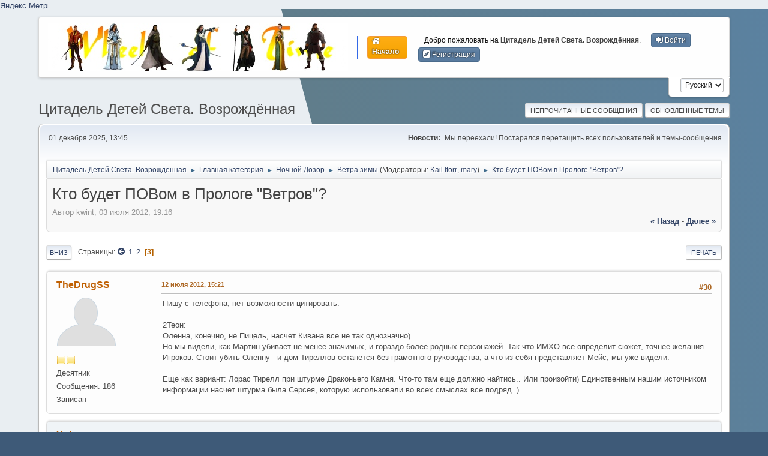

--- FILE ---
content_type: text/html; charset=UTF-8
request_url: https://www.wheeloftime.ru/forum/index.php?PHPSESSID=s3king2likpi2l4q7q7sslvvjb;topic=16913.msg667382;sslRedirect
body_size: 11833
content:
<!-- Yandex.Metrika informer -->
<a href="https://metrika.yandex.ru/stat/?id=24958747&amp;from=informer"
target="_blank" rel="nofollow"><img src="https://informer.yandex.ru/informer/24958747/1_0_FFFFFFFF_FFFFFFFF_0_uniques"
style="width:80px; height:15px; border:0;" alt="Яндекс.Метрика" title="Яндекс.Метрика: данные за сегодня (уникальные посетители)" /></a>
<!-- /Yandex.Metrika informer -->

<!-- Yandex.Metrika counter -->
<script type="text/javascript" >
   (function(m,e,t,r,i,k,a){m[i]=m[i]||function(){(m[i].a=m[i].a||[]).push(arguments)};
   m[i].l=1*new Date();
   for (var j = 0; j < document.scripts.length; j++) {if (document.scripts[j].src === r) { return; }}
   k=e.createElement(t),a=e.getElementsByTagName(t)[0],k.async=1,k.src=r,a.parentNode.insertBefore(k,a)})
   (window, document, "script", "https://mc.yandex.ru/metrika/tag.js", "ym");

   ym(24958747, "init", {
        clickmap:true,
        trackLinks:true,
        accurateTrackBounce:true
   });
</script>
<noscript><div><img src="https://mc.yandex.ru/watch/24958747" style="position:absolute; left:-9999px;" alt="" /></div></noscript>
<!-- /Yandex.Metrika counter --><!DOCTYPE html>
<html lang="ru-RU">
<head>
	<meta charset="UTF-8">
	<link rel="stylesheet" href="https://www.wheeloftime.ru/forum/Themes/Turna/css/minified_97253bed635a1f14820258f5b5f7755c.css?smf216_1750851679">
	<style>
						.sceditor-button-spoiler div {
							background: url('https://www.wheeloftime.ru/forum/Themes/default/images/bbc/spoiler.png');
						}
	
	img.avatar { max-width: 100px !important; max-height: 150px !important; }
	
	</style>
	<script>
		var smf_theme_url = "https://www.wheeloftime.ru/forum/Themes/Turna";
		var smf_default_theme_url = "https://www.wheeloftime.ru/forum/Themes/default";
		var smf_images_url = "https://www.wheeloftime.ru/forum/Themes/Turna/images";
		var smf_smileys_url = "https://www.wheeloftime.ru/forum/Smileys";
		var smf_smiley_sets = "fugue,alienine";
		var smf_smiley_sets_default = "fugue";
		var smf_avatars_url = "https://www.wheeloftime.ru/forum/avatars";
		var smf_scripturl = "https://www.wheeloftime.ru/forum/index.php?PHPSESSID=s3king2likpi2l4q7q7sslvvjb&amp;";
		var smf_iso_case_folding = false;
		var smf_charset = "UTF-8";
		var smf_session_id = "f93e9b528481d6e6cd6d505a1a4a2f0c";
		var smf_session_var = "bbf28b0";
		var smf_member_id = 0;
		var ajax_notification_text = 'Загружается...';
		var help_popup_heading_text = 'Подсказка';
		var banned_text = 'Гость, вы забанены и не можете оставлять сообщения на форуме!';
		var smf_txt_expand = 'Развернуть';
		var smf_txt_shrink = 'Свернуть';
		var smf_collapseAlt = 'Скрыть';
		var smf_expandAlt = 'Показать';
		var smf_quote_expand = false;
		var allow_xhjr_credentials = false;
	</script>
	<script src="https://ajax.googleapis.com/ajax/libs/jquery/3.6.3/jquery.min.js"></script>
	<script src="https://www.wheeloftime.ru/forum/Themes/default/scripts/jquery.sceditor.bbcode.min.js?smf216_1750851679"></script>
	<script src="https://www.wheeloftime.ru/forum/Themes/Turna/scripts/minified_329a2cb1acca22ce25af2ee19e7146e0.js?smf216_1750851679"></script>
	<script src="https://www.wheeloftime.ru/forum/Themes/Turna/scripts/minified_81bff1c31c806cc0b5e99ab01b300359.js?smf216_1750851679" defer></script>
	<script>
		var smf_smileys_url = 'https://www.wheeloftime.ru/forum/Smileys/fugue';
		var bbc_quote_from = 'Цитата';
		var bbc_quote = 'Цитировать';
		var bbc_search_on = 'от';
	var smf_you_sure ='Хотите сделать это?';
	</script>
	<title>Кто будет ПОВом в Прологе &quot;Ветров&quot;? - Страница 3</title>
	<meta name="viewport" content="width=device-width, initial-scale=1">
	<meta property="og:site_name" content="Цитадель Детей Света. Возрождённая">
	<meta property="og:title" content="Кто будет ПОВом в Прологе &quot;Ветров&quot;? - Страница 3">
	<meta property="og:url" content="https://www.wheeloftime.ru/forum/index.php?PHPSESSID=s3king2likpi2l4q7q7sslvvjb&amp;topic=16913.30">
	<meta property="og:description" content="Кто будет ПОВом в Прологе &quot;Ветров&quot;? - Страница 3">
	<meta name="description" content="Кто будет ПОВом в Прологе &quot;Ветров&quot;? - Страница 3">
	<meta name="theme-color" content="#557EA0">
	<meta name="robots" content="noindex">
	<link rel="canonical" href="https://www.wheeloftime.ru/forum/index.php?topic=16913.30">
	<link rel="help" href="https://www.wheeloftime.ru/forum/index.php?PHPSESSID=s3king2likpi2l4q7q7sslvvjb&amp;action=help">
	<link rel="contents" href="https://www.wheeloftime.ru/forum/index.php?PHPSESSID=s3king2likpi2l4q7q7sslvvjb&amp;">
	<link rel="alternate" type="application/rss+xml" title="Цитадель Детей Света. Возрождённая - RSS" href="https://www.wheeloftime.ru/forum/index.php?PHPSESSID=s3king2likpi2l4q7q7sslvvjb&amp;action=.xml;type=rss2;board=138">
	<link rel="alternate" type="application/atom+xml" title="Цитадель Детей Света. Возрождённая - Atom" href="https://www.wheeloftime.ru/forum/index.php?PHPSESSID=s3king2likpi2l4q7q7sslvvjb&amp;action=.xml;type=atom;board=138">
	<link rel="prev" href="https://www.wheeloftime.ru/forum/index.php?PHPSESSID=s3king2likpi2l4q7q7sslvvjb&amp;topic=16913.15">
	<link rel="index" href="https://www.wheeloftime.ru/forum/index.php?PHPSESSID=s3king2likpi2l4q7q7sslvvjb&amp;board=138.0"><style>.vv_special { display:none; }</style>
</head>
<body id="chrome" class="action_messageindex board_138">
<div id="footerfix">
<div class="banner-section-four">
<div class="agency bg"></div>
</div>
	<div id="top_section">
		<div class="inner_wrap above">
		<div class="p-nav-inner">
		<a class="mobile_user_menu">
					<span class="menu_icon"></span>
				</a>
		<h1 class="forumtitle floatleft">
			<a id="top" href="https://www.wheeloftime.ru/forum/index.php?PHPSESSID=s3king2likpi2l4q7q7sslvvjb&amp;"><img src="https://wheeloftime.ru/forum/logo.jpg" alt="Цитадель Детей Света. Возрождённая"></a>
		</h1>

          <div id="main_menu">
					<div id="mobile_user_menu" class="popup_container">
						<div class="popup_window description">
							<div class="popup_heading">Главное меню
								<a href="javascript:void(0);" class="main_icons hide_popup"></a>
							</div>
							
					<ul class="dropmenu menu_nav">
						<li class="button_home">
							<a class="active" href="https://www.wheeloftime.ru/forum/index.php?PHPSESSID=s3king2likpi2l4q7q7sslvvjb&amp;">
								<span class="main_icons home"></span><span class="textmenu">Начало</span>
							</a>
						</li>

					</ul><!-- .menu_nav -->
						</div>
					</div>
				</div>
			<ul class="floatright" id="top_info">
				<li class="welcome">
					Добро пожаловать на <strong>Цитадель Детей Света. Возрождённая</strong>.
				</li>
				<li class="button_login">
					<a href="https://www.wheeloftime.ru/forum/index.php?PHPSESSID=s3king2likpi2l4q7q7sslvvjb&amp;action=login" class="open" onclick="return reqOverlayDiv(this.href, 'Войти', 'login');">
						<span class="main_icons login"></span>
						<span class="textmenu">Войти</span>
					</a>
				</li>
				<li class="button_signup">
					<a href="https://www.wheeloftime.ru/forum/index.php?PHPSESSID=s3king2likpi2l4q7q7sslvvjb&amp;action=signup" class="open">
						<span class="main_icons regcenter"></span>
						<span class="textmenu">Регистрация</span>
					</a>
				</li>
			</ul>
	   </div>
		</div><!-- .inner_wrap -->
	</div><!-- #top_section -->
	<div id="header">
	<div class="site_header_box_container">
		<div class="floatright site_header_box">
			<form id="languages_form" method="get">
				<select id="language_select" name="language" onchange="this.form.submit()">
					<option value="russian" selected="selected">Русский</option>
					<option value="english">English</option>
				</select>
				<noscript>
					<input type="submit" value="Отправить">
				</noscript>
			</form>
			</div>
	</div>
	</div>
	<div id="header_alt">
	<div class="p-title ">
		<div id="siteslogan">Цитадель Детей Света. Возрождённая</div>
	<div class="p-title-pageAction">
			<a href="https://www.wheeloftime.ru/forum/index.php?PHPSESSID=s3king2likpi2l4q7q7sslvvjb&amp;action=unread" class="button button--icon button--icon--bolt" title="Новые сообщения с последнего визита."><span class="button-text">Непрочитанные сообщения</span></a>
			<a href="https://www.wheeloftime.ru/forum/index.php?PHPSESSID=s3king2likpi2l4q7q7sslvvjb&amp;action=unreadreplies" class="button--cta button button--icon button--icon--write" title="Новые ответы на ваши сообщения."><span class="button-text">Обновлённые темы</span></a>
		</div>
	  </div>
	</div>
	<div id="wrapper">
		<div id="upper_section">
			<div id="inner_section">
				<div id="inner_wrap" class="hide_720">
					<div class="user">
						<time datetime="2025-12-01T10:45:11Z">01 декабря 2025, 13:45</time>
					</div>
					<div class="news">
						<h2>Новости: </h2>
						<p>Мы переехали! Постарался перетащить всех пользователей и темы-сообщения<br></p>
					</div>
				</div>
				<div class="navigate_section">
					<ul>
						<li>
							<a href="https://www.wheeloftime.ru/forum/index.php?PHPSESSID=s3king2likpi2l4q7q7sslvvjb&amp;"><span>Цитадель Детей Света. Возрождённая</span></a>
						</li>
						<li>
							<span class="dividers"> &#9658; </span>
							<a href="https://www.wheeloftime.ru/forum/index.php?PHPSESSID=s3king2likpi2l4q7q7sslvvjb&amp;#c1"><span>Главная категория</span></a>
						</li>
						<li>
							<span class="dividers"> &#9658; </span>
							<a href="https://www.wheeloftime.ru/forum/index.php?PHPSESSID=s3king2likpi2l4q7q7sslvvjb&amp;board=6.0"><span>Ночной Дозор</span></a>
						</li>
						<li>
							<span class="dividers"> &#9658; </span>
							<a href="https://www.wheeloftime.ru/forum/index.php?PHPSESSID=s3king2likpi2l4q7q7sslvvjb&amp;board=138.0"><span>Ветра зимы</span></a> <span class="board_moderators">(Модераторы: <a href="https://www.wheeloftime.ru/forum/index.php?PHPSESSID=s3king2likpi2l4q7q7sslvvjb&amp;action=profile;u=4637" title="Модератор">Kail Itorr</a>, <a href="https://www.wheeloftime.ru/forum/index.php?PHPSESSID=s3king2likpi2l4q7q7sslvvjb&amp;action=profile;u=4638" title="Модератор">mary</a>)</span>
						</li>
						<li class="last">
							<span class="dividers"> &#9658; </span>
							<a href="https://www.wheeloftime.ru/forum/index.php?PHPSESSID=s3king2likpi2l4q7q7sslvvjb&amp;topic=16913.0"><span>Кто будет ПОВом в Прологе &quot;Ветров&quot;?</span></a>
						</li>
					</ul>
				</div><!-- .navigate_section -->
			</div><!-- #inner_section -->
		</div><!-- #upper_section -->
		<div id="content_section">
			<div id="main_content_section">
		<div id="display_head" class="information">
			<h2 class="display_title">
				<span id="top_subject">Кто будет ПОВом в Прологе &quot;Ветров&quot;?</span>
			</h2>
			<p>Автор kwint, 03 июля 2012, 19:16</p>
			<span class="nextlinks floatright"><a href="https://www.wheeloftime.ru/forum/index.php?PHPSESSID=s3king2likpi2l4q7q7sslvvjb&amp;topic=16913.0;prev_next=prev#new">&laquo; назад</a> - <a href="https://www.wheeloftime.ru/forum/index.php?PHPSESSID=s3king2likpi2l4q7q7sslvvjb&amp;topic=16913.0;prev_next=next#new">далее &raquo;</a></span>
		</div><!-- #display_head -->
		
		<div class="pagesection top">
			
		<div class="buttonlist floatright">
			
				<a class="button button_strip_print" href="https://www.wheeloftime.ru/forum/index.php?PHPSESSID=s3king2likpi2l4q7q7sslvvjb&amp;action=printpage;topic=16913.0"  rel="nofollow">Печать</a>
		</div>
			 
			<div class="pagelinks floatleft">
				<a href="#bot" class="button">Вниз</a>
				<span class="pages">Страницы</span><a class="nav_page" href="https://www.wheeloftime.ru/forum/index.php?PHPSESSID=s3king2likpi2l4q7q7sslvvjb&amp;topic=16913.15"><span class="main_icons previous_page"></span></a> <a class="nav_page" href="https://www.wheeloftime.ru/forum/index.php?PHPSESSID=s3king2likpi2l4q7q7sslvvjb&amp;topic=16913.0">1</a> <a class="nav_page" href="https://www.wheeloftime.ru/forum/index.php?PHPSESSID=s3king2likpi2l4q7q7sslvvjb&amp;topic=16913.15">2</a> <span class="current_page">3</span> 
			</div>
		<div class="mobile_buttons floatright">
			<a class="button mobile_act">Действия пользователя</a>
			
		</div>
		</div>
		<div id="forumposts">
			<form action="https://www.wheeloftime.ru/forum/index.php?PHPSESSID=s3king2likpi2l4q7q7sslvvjb&amp;action=quickmod2;topic=16913.30" method="post" accept-charset="UTF-8" name="quickModForm" id="quickModForm" onsubmit="return oQuickModify.bInEditMode ? oQuickModify.modifySave('f93e9b528481d6e6cd6d505a1a4a2f0c', 'bbf28b0') : false">
				<div class="windowbg" id="msg658093">
					
					<div class="post_wrapper">
						<div class="poster">
							<h4>
								<a href="https://www.wheeloftime.ru/forum/index.php?PHPSESSID=s3king2likpi2l4q7q7sslvvjb&amp;action=profile;u=16970" title="Просмотр профиля TheDrugSS">TheDrugSS</a>
							</h4>
							<ul class="user_info">
								<li class="avatar">
									<a href="https://www.wheeloftime.ru/forum/index.php?PHPSESSID=s3king2likpi2l4q7q7sslvvjb&amp;action=profile;u=16970"><img class="avatar" src="https://www.wheeloftime.ru/forum/avatars/default.png" alt=""></a>
								</li>
								<li class="icons"><img src="https://www.wheeloftime.ru/forum/Themes/Turna/images/membericons/icon.png" alt="*"><img src="https://www.wheeloftime.ru/forum/Themes/Turna/images/membericons/icon.png" alt="*"></li>
								<li class="postgroup">Десятник</li>
								<li class="postcount">Сообщения: 186</li>
								<li class="poster_ip">Записан</li>
							</ul>
						</div><!-- .poster -->
						<div class="postarea">
							<div class="keyinfo">
								<div id="subject_658093" class="subject_title subject_hidden">
									<a href="https://www.wheeloftime.ru/forum/index.php?PHPSESSID=s3king2likpi2l4q7q7sslvvjb&amp;msg=658093" rel="nofollow">Re: &#1050;&#1090;&#1086; &#1073;&#1091;&#1076;&#1077;&#1090; &#1055;&#1054;&#1042;&#1086;&#1084; &#1074; &#1055;&#1088;&#1086;&#1083;&#1086;&#1075;&#1077; &quot;&#1042;&#1077;&#1090;&#1088;&#1086;&#1074;&quot;?</a>
								</div>
								<span class="page_number floatright">#30</span>
								<div class="postinfo">
									<span class="messageicon"  style="position: absolute; z-index: -1;">
										<img src="https://www.wheeloftime.ru/forum/Themes/Turna/images/post/xx.png" alt="">
									</span>
									<a href="https://www.wheeloftime.ru/forum/index.php?PHPSESSID=s3king2likpi2l4q7q7sslvvjb&amp;msg=658093" rel="nofollow" title="Ответ #30 - Re: &#1050;&#1090;&#1086; &#1073;&#1091;&#1076;&#1077;&#1090; &#1055;&#1054;&#1042;&#1086;&#1084; &#1074; &#1055;&#1088;&#1086;&#1083;&#1086;&#1075;&#1077; &quot;&#1042;&#1077;&#1090;&#1088;&#1086;&#1074;&quot;?" class="smalltext">12 июля 2012, 15:21</a>
									<span class="spacer"></span>
									<span class="smalltext modified floatright" id="modified_658093">
									</span>
								</div>
								<div id="msg_658093_quick_mod"></div>
							</div><!-- .keyinfo -->
							<div class="post">
								<div class="inner" data-msgid="658093" id="msg_658093">
									&#1055;&#1080;&#1096;&#1091; &#1089; &#1090;&#1077;&#1083;&#1077;&#1092;&#1086;&#1085;&#1072;, &#1085;&#1077;&#1090; &#1074;&#1086;&#1079;&#1084;&#1086;&#1078;&#1085;&#1086;&#1089;&#1090;&#1080; &#1094;&#1080;&#1090;&#1080;&#1088;&#1086;&#1074;&#1072;&#1090;&#1100;.<br /><br />2&#1058;&#1077;&#1086;&#1085;:<br />&#1054;&#1083;&#1077;&#1085;&#1085;&#1072;, &#1082;&#1086;&#1085;&#1077;&#1095;&#1085;&#1086;, &#1085;&#1077; &#1055;&#1080;&#1094;&#1077;&#1083;&#1100;, &#1085;&#1072;&#1089;&#1095;&#1077;&#1090; &#1050;&#1080;&#1074;&#1072;&#1085;&#1072; &#1074;&#1089;&#1077; &#1085;&#1077; &#1090;&#1072;&#1082; &#1086;&#1076;&#1085;&#1086;&#1079;&#1085;&#1072;&#1095;&#1085;&#1086;)<br />&#1053;&#1086; &#1084;&#1099; &#1074;&#1080;&#1076;&#1077;&#1083;&#1080;, &#1082;&#1072;&#1082; &#1052;&#1072;&#1088;&#1090;&#1080;&#1085; &#1091;&#1073;&#1080;&#1074;&#1072;&#1077;&#1090; &#1085;&#1077; &#1084;&#1077;&#1085;&#1077;&#1077; &#1079;&#1085;&#1072;&#1095;&#1080;&#1084;&#1099;&#1093;, &#1080; &#1075;&#1086;&#1088;&#1072;&#1079;&#1076;&#1086; &#1073;&#1086;&#1083;&#1077;&#1077; &#1088;&#1086;&#1076;&#1085;&#1099;&#1093; &#1087;&#1077;&#1088;&#1089;&#1086;&#1085;&#1072;&#1078;&#1077;&#1081;. &#1058;&#1072;&#1082; &#1095;&#1090;&#1086; &#1048;&#1052;&#1061;&#1054; &#1074;&#1089;&#1077; &#1086;&#1087;&#1088;&#1077;&#1076;&#1077;&#1083;&#1080;&#1090; &#1089;&#1102;&#1078;&#1077;&#1090;, &#1090;&#1086;&#1095;&#1085;&#1077;&#1077; &#1078;&#1077;&#1083;&#1072;&#1085;&#1080;&#1103; &#1048;&#1075;&#1088;&#1086;&#1082;&#1086;&#1074;. &#1057;&#1090;&#1086;&#1080;&#1090; &#1091;&#1073;&#1080;&#1090;&#1100; &#1054;&#1083;&#1077;&#1085;&#1085;&#1091; - &#1080; &#1076;&#1086;&#1084; &#1058;&#1080;&#1088;&#1077;&#1083;&#1083;&#1086;&#1074; &#1086;&#1089;&#1090;&#1072;&#1085;&#1077;&#1090;&#1089;&#1103; &#1073;&#1077;&#1079; &#1075;&#1088;&#1072;&#1084;&#1086;&#1090;&#1085;&#1086;&#1075;&#1086; &#1088;&#1091;&#1082;&#1086;&#1074;&#1086;&#1076;&#1089;&#1090;&#1074;&#1072;, &#1072; &#1095;&#1090;&#1086; &#1080;&#1079; &#1089;&#1077;&#1073;&#1103; &#1087;&#1088;&#1077;&#1076;&#1089;&#1090;&#1072;&#1074;&#1083;&#1103;&#1077;&#1090; &#1052;&#1077;&#1081;&#1089;, &#1084;&#1099; &#1091;&#1078;&#1077; &#1074;&#1080;&#1076;&#1077;&#1083;&#1080;. <br /><br />&#1045;&#1097;&#1077; &#1082;&#1072;&#1082; &#1074;&#1072;&#1088;&#1080;&#1072;&#1085;&#1090;: &#1051;&#1086;&#1088;&#1072;&#1089; &#1058;&#1080;&#1088;&#1077;&#1083;&#1083; &#1087;&#1088;&#1080; &#1096;&#1090;&#1091;&#1088;&#1084;&#1077; &#1044;&#1088;&#1072;&#1082;&#1086;&#1085;&#1100;&#1077;&#1075;&#1086; &#1050;&#1072;&#1084;&#1085;&#1103;. &#1063;&#1090;&#1086;-&#1090;&#1086; &#1090;&#1072;&#1084; &#1077;&#1097;&#1077; &#1076;&#1086;&#1083;&#1078;&#1085;&#1086; &#1085;&#1072;&#1081;&#1090;&#1080;&#1089;&#1100;.. &#1048;&#1083;&#1080; &#1087;&#1088;&#1086;&#1080;&#1079;&#1086;&#1081;&#1090;&#1080;) &#1045;&#1076;&#1080;&#1085;&#1089;&#1090;&#1074;&#1077;&#1085;&#1085;&#1099;&#1084; &#1085;&#1072;&#1096;&#1080;&#1084; &#1080;&#1089;&#1090;&#1086;&#1095;&#1085;&#1080;&#1082;&#1086;&#1084; &#1080;&#1085;&#1092;&#1086;&#1088;&#1084;&#1072;&#1094;&#1080;&#1080; &#1085;&#1072;&#1089;&#1095;&#1077;&#1090; &#1096;&#1090;&#1091;&#1088;&#1084;&#1072; &#1073;&#1099;&#1083;&#1072; &#1057;&#1077;&#1088;&#1089;&#1077;&#1103;, &#1082;&#1086;&#1090;&#1086;&#1088;&#1091;&#1102; &#1080;&#1089;&#1087;&#1086;&#1083;&#1100;&#1079;&#1086;&#1074;&#1072;&#1083;&#1080; &#1074;&#1086; &#1074;&#1089;&#1077;&#1093; &#1089;&#1084;&#1099;&#1089;&#1083;&#1072;&#1093; &#1074;&#1089;&#1077; &#1087;&#1086;&#1076;&#1088;&#1103;&#1076;=)
								</div>
							</div><!-- .post -->
							<div class="under_message">
								<ul class="floatleft">
								</ul>
							</div><!-- .under_message -->
						</div><!-- .postarea -->
						<div class="moderatorbar">
						</div><!-- .moderatorbar -->
					</div><!-- .post_wrapper -->
				</div><!-- $message[css_class] -->
				<hr class="post_separator">
				<div class="windowbg" id="msg658182">
					
					
					<div class="post_wrapper">
						<div class="poster">
							<h4>
								<a href="https://www.wheeloftime.ru/forum/index.php?PHPSESSID=s3king2likpi2l4q7q7sslvvjb&amp;action=profile;u=17774" title="Просмотр профиля Xolo">Xolo</a>
							</h4>
							<ul class="user_info">
								<li class="avatar">
									<a href="https://www.wheeloftime.ru/forum/index.php?PHPSESSID=s3king2likpi2l4q7q7sslvvjb&amp;action=profile;u=17774"><img class="avatar" src="https://www.wheeloftime.ru/forum/avatars/default.png" alt=""></a>
								</li>
								<li class="icons"><img src="https://www.wheeloftime.ru/forum/Themes/Turna/images/membericons/icon.png" alt="*"><img src="https://www.wheeloftime.ru/forum/Themes/Turna/images/membericons/icon.png" alt="*"><img src="https://www.wheeloftime.ru/forum/Themes/Turna/images/membericons/icon.png" alt="*"><img src="https://www.wheeloftime.ru/forum/Themes/Turna/images/membericons/icon.png" alt="*"></li>
								<li class="postgroup">Лейтенант</li>
								<li class="postcount">Сообщения: 1 725</li>
								<li class="poster_ip">Записан</li>
							</ul>
						</div><!-- .poster -->
						<div class="postarea">
							<div class="keyinfo">
								<div id="subject_658182" class="subject_title subject_hidden">
									<a href="https://www.wheeloftime.ru/forum/index.php?PHPSESSID=s3king2likpi2l4q7q7sslvvjb&amp;msg=658182" rel="nofollow">Re: Кто будет ПОВом в Прологе &quot;Ветров&quot;?</a>
								</div>
								<span class="page_number floatright">#31</span>
								<div class="postinfo">
									<span class="messageicon"  style="position: absolute; z-index: -1;">
										<img src="https://www.wheeloftime.ru/forum/Themes/Turna/images/post/xx.png" alt="">
									</span>
									<a href="https://www.wheeloftime.ru/forum/index.php?PHPSESSID=s3king2likpi2l4q7q7sslvvjb&amp;msg=658182" rel="nofollow" title="Ответ #31 - Re: Кто будет ПОВом в Прологе &quot;Ветров&quot;?" class="smalltext">12 июля 2012, 17:08</a>
									<span class="spacer"></span>
									<span class="smalltext modified floatright" id="modified_658182">
									</span>
								</div>
								<div id="msg_658182_quick_mod"></div>
							</div><!-- .keyinfo -->
							<div class="post">
								<div class="inner" data-msgid="658182" id="msg_658182">
									Как вариант - Бенерро. Кинет пару туманных намёков по поводу АА, в конце главы погибнет с пользой (его убийство спровоцирует восстание в Волантисе). Еще хотелось бы Уолдера Фрея, но это несбыточная мечта, наверное. Вообще, мне кажется, в прологе будет озвучено нечто важное в отношении АА или драконов, поэтому не думаю, что действие будет происходить в Хайгардене или Штормовом Пределе, скорее где-то в Эссосе.
								</div>
							</div><!-- .post -->
							<div class="under_message">
								<ul class="floatleft">
								</ul>
							</div><!-- .under_message -->
						</div><!-- .postarea -->
						<div class="moderatorbar">
						</div><!-- .moderatorbar -->
					</div><!-- .post_wrapper -->
				</div><!-- $message[css_class] -->
				<hr class="post_separator">
				<div class="windowbg" id="msg662238">
					
					
					<div class="post_wrapper">
						<div class="poster">
							<h4>
								<a href="https://www.wheeloftime.ru/forum/index.php?PHPSESSID=s3king2likpi2l4q7q7sslvvjb&amp;action=profile;u=17774" title="Просмотр профиля Xolo">Xolo</a>
							</h4>
							<ul class="user_info">
								<li class="avatar">
									<a href="https://www.wheeloftime.ru/forum/index.php?PHPSESSID=s3king2likpi2l4q7q7sslvvjb&amp;action=profile;u=17774"><img class="avatar" src="https://www.wheeloftime.ru/forum/avatars/default.png" alt=""></a>
								</li>
								<li class="icons"><img src="https://www.wheeloftime.ru/forum/Themes/Turna/images/membericons/icon.png" alt="*"><img src="https://www.wheeloftime.ru/forum/Themes/Turna/images/membericons/icon.png" alt="*"><img src="https://www.wheeloftime.ru/forum/Themes/Turna/images/membericons/icon.png" alt="*"><img src="https://www.wheeloftime.ru/forum/Themes/Turna/images/membericons/icon.png" alt="*"></li>
								<li class="postgroup">Лейтенант</li>
								<li class="postcount">Сообщения: 1 725</li>
								<li class="poster_ip">Записан</li>
							</ul>
						</div><!-- .poster -->
						<div class="postarea">
							<div class="keyinfo">
								<div id="subject_662238" class="subject_title subject_hidden">
									<a href="https://www.wheeloftime.ru/forum/index.php?PHPSESSID=s3king2likpi2l4q7q7sslvvjb&amp;msg=662238" rel="nofollow">Re: Кто будет ПОВом в Прологе &quot;Ветров&quot;?</a>
								</div>
								<span class="page_number floatright">#32</span>
								<div class="postinfo">
									<span class="messageicon"  style="position: absolute; z-index: -1;">
										<img src="https://www.wheeloftime.ru/forum/Themes/Turna/images/post/xx.png" alt="">
									</span>
									<a href="https://www.wheeloftime.ru/forum/index.php?PHPSESSID=s3king2likpi2l4q7q7sslvvjb&amp;msg=662238" rel="nofollow" title="Ответ #32 - Re: Кто будет ПОВом в Прологе &quot;Ветров&quot;?" class="smalltext">22 июля 2012, 17:54</a>
									<span class="spacer"></span>
									<span class="smalltext modified floatright" id="modified_662238">
									</span>
								</div>
								<div id="msg_662238_quick_mod"></div>
							</div><!-- .keyinfo -->
							<div class="post">
								<div class="inner" data-msgid="662238" id="msg_662238">
									Ветка про Черную Рыбу навела на мысль о еще одном кандидате на роль ПОВа пролога. Есть у меня предположение, что Эдмара и его женушку ожидает встреча с Зомбокэт, вряд ли приятная (его вина в сдаче Риверрана несомненна + защищает жену - Фрейку). Заодно что-нибудь про сира Бриндена или Вестерлингов узнаем.
								</div>
							</div><!-- .post -->
							<div class="under_message">
								<ul class="floatleft">
								</ul>
							</div><!-- .under_message -->
						</div><!-- .postarea -->
						<div class="moderatorbar">
						</div><!-- .moderatorbar -->
					</div><!-- .post_wrapper -->
				</div><!-- $message[css_class] -->
				<hr class="post_separator">
				<div class="windowbg" id="msg662552">
					
					
					<div class="post_wrapper">
						<div class="poster">
							<h4>
								<a href="https://www.wheeloftime.ru/forum/index.php?PHPSESSID=s3king2likpi2l4q7q7sslvvjb&amp;action=profile;u=12649" title="Просмотр профиля Luu">Luu</a>
							</h4>
							<ul class="user_info">
								<li class="avatar">
									<a href="https://www.wheeloftime.ru/forum/index.php?PHPSESSID=s3king2likpi2l4q7q7sslvvjb&amp;action=profile;u=12649"><img class="avatar" src="https://www.wheeloftime.ru/forum/avatars/default.png" alt=""></a>
								</li>
								<li class="icons"><img src="https://www.wheeloftime.ru/forum/Themes/Turna/images/membericons/icon.png" alt="*"></li>
								<li class="postgroup">Чадо</li>
								<li class="postcount">Сообщения: 57</li>
								<li class="poster_ip">Записан</li>
							</ul>
						</div><!-- .poster -->
						<div class="postarea">
							<div class="keyinfo">
								<div id="subject_662552" class="subject_title subject_hidden">
									<a href="https://www.wheeloftime.ru/forum/index.php?PHPSESSID=s3king2likpi2l4q7q7sslvvjb&amp;msg=662552" rel="nofollow">Re: Кто будет ПОВом в Прологе &quot;Ветров&quot;?</a>
								</div>
								<span class="page_number floatright">#33</span>
								<div class="postinfo">
									<span class="messageicon"  style="position: absolute; z-index: -1;">
										<img src="https://www.wheeloftime.ru/forum/Themes/Turna/images/post/xx.png" alt="">
									</span>
									<a href="https://www.wheeloftime.ru/forum/index.php?PHPSESSID=s3king2likpi2l4q7q7sslvvjb&amp;msg=662552" rel="nofollow" title="Ответ #33 - Re: Кто будет ПОВом в Прологе &quot;Ветров&quot;?" class="smalltext">23 июля 2012, 16:55</a>
									<span class="spacer"></span>
									<span class="smalltext modified floatright" id="modified_662552">
									</span>
								</div>
								<div id="msg_662552_quick_mod"></div>
							</div><!-- .keyinfo -->
							<div class="post">
								<div class="inner" data-msgid="662552" id="msg_662552">
									<blockquote class="bbc_standard_quote"><cite><a href="https://www.wheeloftime.ru/forum/index.php?PHPSESSID=s3king2likpi2l4q7q7sslvvjb&amp;topic=16913.msg662238#msg662238">Цитата: Xolo от 22 июля 2012, 19:18</a></cite>его вина в сдаче Риверрана несомненна</blockquote>А какая вина Эдмара в сдаче Риверрана? Недостаточно мужественно на висельнице стоял? А жену &quot;Фрейку&quot;, которою ему, кстати говоря, Кейт и сосватала, он как находясь в плену защищает? И от кого?<br />
								</div>
							</div><!-- .post -->
							<div class="under_message">
								<ul class="floatleft">
								</ul>
							</div><!-- .under_message -->
						</div><!-- .postarea -->
						<div class="moderatorbar">
						</div><!-- .moderatorbar -->
					</div><!-- .post_wrapper -->
				</div><!-- $message[css_class] -->
				<hr class="post_separator">
				<div class="windowbg" id="msg662560">
					
					
					<div class="post_wrapper">
						<div class="poster">
							<h4>
								<a href="https://www.wheeloftime.ru/forum/index.php?PHPSESSID=s3king2likpi2l4q7q7sslvvjb&amp;action=profile;u=17774" title="Просмотр профиля Xolo">Xolo</a>
							</h4>
							<ul class="user_info">
								<li class="avatar">
									<a href="https://www.wheeloftime.ru/forum/index.php?PHPSESSID=s3king2likpi2l4q7q7sslvvjb&amp;action=profile;u=17774"><img class="avatar" src="https://www.wheeloftime.ru/forum/avatars/default.png" alt=""></a>
								</li>
								<li class="icons"><img src="https://www.wheeloftime.ru/forum/Themes/Turna/images/membericons/icon.png" alt="*"><img src="https://www.wheeloftime.ru/forum/Themes/Turna/images/membericons/icon.png" alt="*"><img src="https://www.wheeloftime.ru/forum/Themes/Turna/images/membericons/icon.png" alt="*"><img src="https://www.wheeloftime.ru/forum/Themes/Turna/images/membericons/icon.png" alt="*"></li>
								<li class="postgroup">Лейтенант</li>
								<li class="postcount">Сообщения: 1 725</li>
								<li class="poster_ip">Записан</li>
							</ul>
						</div><!-- .poster -->
						<div class="postarea">
							<div class="keyinfo">
								<div id="subject_662560" class="subject_title subject_hidden">
									<a href="https://www.wheeloftime.ru/forum/index.php?PHPSESSID=s3king2likpi2l4q7q7sslvvjb&amp;msg=662560" rel="nofollow">Re: Кто будет ПОВом в Прологе &quot;Ветров&quot;?</a>
								</div>
								<span class="page_number floatright">#34</span>
								<div class="postinfo">
									<span class="messageicon"  style="position: absolute; z-index: -1;">
										<img src="https://www.wheeloftime.ru/forum/Themes/Turna/images/post/xx.png" alt="">
									</span>
									<a href="https://www.wheeloftime.ru/forum/index.php?PHPSESSID=s3king2likpi2l4q7q7sslvvjb&amp;msg=662560" rel="nofollow" title="Ответ #34 - Re: Кто будет ПОВом в Прологе &quot;Ветров&quot;?" class="smalltext">23 июля 2012, 17:21</a>
									<span class="spacer"></span>
									<span class="smalltext modified floatright" id="modified_662560">
									</span>
								</div>
								<div id="msg_662560_quick_mod"></div>
							</div><!-- .keyinfo -->
							<div class="post">
								<div class="inner" data-msgid="662560" id="msg_662560">
									<blockquote class="bbc_standard_quote"><cite><a href="https://www.wheeloftime.ru/forum/index.php?PHPSESSID=s3king2likpi2l4q7q7sslvvjb&amp;topic=16913.msg662552#msg662552">Цитата: Luu от 23 июля 2012, 18:19</a></cite>А какая вина Эдмара в сдаче Риверрана? Недостаточно мужественно на висельнице стоял?</blockquote>Ну Эдмар мог и не сдавать замок, после того как Джейме его выпустил. Мог отомстить за родных, за свое унижение, да просто мог умереть с честью. Но он предпочел провести остаток дней в заложниках у Ланнистеров. <br /><blockquote class="bbc_standard_quote"><cite><a href="https://www.wheeloftime.ru/forum/index.php?PHPSESSID=s3king2likpi2l4q7q7sslvvjb&amp;topic=16913.msg662552#msg662552">Цитата: Luu от 23 июля 2012, 18:19</a></cite><br />А жену &quot;Фрейку&quot;, которою ему, кстати говоря, Кейт и сосватала, он как находясь в плену защищает? И от кого?</blockquote>Угроза жизни Рослин и ребенку, которого она носит, были основной причиной побудившей Эдамара сдаться, по-моему это значит, что он их защищает. А от кого - ну так Зомбокэт на Фреев охоту открыла, вряд ли она сделает для Рослин исключение. <br />
								</div>
							</div><!-- .post -->
							<div class="under_message">
								<ul class="floatleft">
								</ul>
							</div><!-- .under_message -->
						</div><!-- .postarea -->
						<div class="moderatorbar">
						</div><!-- .moderatorbar -->
					</div><!-- .post_wrapper -->
				</div><!-- $message[css_class] -->
				<hr class="post_separator">
				<div class="windowbg" id="msg663242">
					
					
					<div class="post_wrapper">
						<div class="poster">
							<h4>
								<a href="https://www.wheeloftime.ru/forum/index.php?PHPSESSID=s3king2likpi2l4q7q7sslvvjb&amp;action=profile;u=12649" title="Просмотр профиля Luu">Luu</a>
							</h4>
							<ul class="user_info">
								<li class="avatar">
									<a href="https://www.wheeloftime.ru/forum/index.php?PHPSESSID=s3king2likpi2l4q7q7sslvvjb&amp;action=profile;u=12649"><img class="avatar" src="https://www.wheeloftime.ru/forum/avatars/default.png" alt=""></a>
								</li>
								<li class="icons"><img src="https://www.wheeloftime.ru/forum/Themes/Turna/images/membericons/icon.png" alt="*"></li>
								<li class="postgroup">Чадо</li>
								<li class="postcount">Сообщения: 57</li>
								<li class="poster_ip">Записан</li>
							</ul>
						</div><!-- .poster -->
						<div class="postarea">
							<div class="keyinfo">
								<div id="subject_663242" class="subject_title subject_hidden">
									<a href="https://www.wheeloftime.ru/forum/index.php?PHPSESSID=s3king2likpi2l4q7q7sslvvjb&amp;msg=663242" rel="nofollow">Re: Кто будет ПОВом в Прологе &quot;Ветров&quot;?</a>
								</div>
								<span class="page_number floatright">#35</span>
								<div class="postinfo">
									<span class="messageicon"  style="position: absolute; z-index: -1;">
										<img src="https://www.wheeloftime.ru/forum/Themes/Turna/images/post/xx.png" alt="">
									</span>
									<a href="https://www.wheeloftime.ru/forum/index.php?PHPSESSID=s3king2likpi2l4q7q7sslvvjb&amp;msg=663242" rel="nofollow" title="Ответ #35 - Re: Кто будет ПОВом в Прологе &quot;Ветров&quot;?" class="smalltext">25 июля 2012, 14:16</a>
									<span class="spacer"></span>
									<span class="smalltext modified floatright" id="modified_663242">
									</span>
								</div>
								<div id="msg_663242_quick_mod"></div>
							</div><!-- .keyinfo -->
							<div class="post">
								<div class="inner" data-msgid="663242" id="msg_663242">
									<blockquote class="bbc_standard_quote"><cite><a href="https://www.wheeloftime.ru/forum/index.php?PHPSESSID=s3king2likpi2l4q7q7sslvvjb&amp;topic=16913.msg662560#msg662560">Цитата: Xolo от 23 июля 2012, 17:21</a></cite><br />Ну Эдмар мог и не сдавать замок, после того как Джейме его выпустил. </blockquote>Ну посидели бы они с Черной Рыбой в этом замке еще пару лет, загубили бы кучу своих людей. Талли бы повывелись окончательно и бесповоротно. Дальше-то что? Война проиграна. Надо искать варианты выбраться, а не сидеть тупо под осадой, ждать пока еда кончится.<blockquote class="bbc_standard_quote"><cite>Цитировать</cite>Мог отомстить за родных, </blockquote>Как он мог отомстить? <blockquote class="bbc_standard_quote"><cite>Цитировать</cite>да просто мог умереть с честью. </blockquote>Очень умнО.&nbsp;(почему, интересно, мальчики всегда думают, что умереть с якобы &quot;честью&quot;, утянув за собой толпу ни в чем не повинного народу, это такой, блин, подвиг?) Мне, например, наоборот понравилось как Джейме, Эдмар и ЧР разрулили этот бардак вокруг Риверрана.<blockquote class="bbc_standard_quote"><cite>Цитировать</cite>Но он предпочел провести остаток дней в заложниках у Ланнистеров. </blockquote>Ну пока жизнь при тебе, есть и шанс провести ее не так как планируют враги. Пока он жив, у него есть надежда вернуться. Власть сменится, Ланнистеры кончатся .... да мало ли чего. А вот мертвому все равно.<br /><br />У ЗомбиКэт, конечно, могут быть претензии к кому угодно. Она, вообще, маловменяема (она и при жизни-то адекватностью не отличалась), но Риверран был замком Эдмара, титул был Эдмаровский и сдал он его, или не сдал, Кэт вообще-то не касается. 
								</div>
							</div><!-- .post -->
							<div class="under_message">
								<ul class="floatleft">
								</ul>
							</div><!-- .under_message -->
						</div><!-- .postarea -->
						<div class="moderatorbar">
						</div><!-- .moderatorbar -->
					</div><!-- .post_wrapper -->
				</div><!-- $message[css_class] -->
				<hr class="post_separator">
				<div class="windowbg" id="msg667382">
					
					<a id="new"></a>
					<div class="post_wrapper">
						<div class="poster">
							<h4>
								<a href="https://www.wheeloftime.ru/forum/index.php?PHPSESSID=s3king2likpi2l4q7q7sslvvjb&amp;action=profile;u=18371" title="Просмотр профиля сын человеческий">сын человеческий</a>
							</h4>
							<ul class="user_info">
								<li class="avatar">
									<a href="https://www.wheeloftime.ru/forum/index.php?PHPSESSID=s3king2likpi2l4q7q7sslvvjb&amp;action=profile;u=18371"><img class="avatar" src="https://www.wheeloftime.ru/forum/avatars/default.png" alt=""></a>
								</li>
								<li class="icons"><img src="https://www.wheeloftime.ru/forum/Themes/Turna/images/membericons/icon.png" alt="*"></li>
								<li class="postgroup">Чадо</li>
								<li class="postcount">Сообщения: 32</li>
								<li class="blurb">сын человеческий</li>
								<li class="poster_ip">Записан</li>
							</ul>
						</div><!-- .poster -->
						<div class="postarea">
							<div class="keyinfo">
								<div id="subject_667382" class="subject_title subject_hidden">
									<a href="https://www.wheeloftime.ru/forum/index.php?PHPSESSID=s3king2likpi2l4q7q7sslvvjb&amp;msg=667382" rel="nofollow">Re: Кто будет ПОВом в Прологе &quot;Ветров&quot;?</a>
								</div>
								<span class="page_number floatright">#36</span>
								<div class="postinfo">
									<span class="messageicon"  style="position: absolute; z-index: -1;">
										<img src="https://www.wheeloftime.ru/forum/Themes/Turna/images/post/xx.png" alt="">
									</span>
									<a href="https://www.wheeloftime.ru/forum/index.php?PHPSESSID=s3king2likpi2l4q7q7sslvvjb&amp;msg=667382" rel="nofollow" title="Ответ #36 - Re: Кто будет ПОВом в Прологе &quot;Ветров&quot;?" class="smalltext">05 августа 2012, 22:30</a>
									<span class="spacer"></span>
									<span class="smalltext modified floatright" id="modified_667382">
									</span>
								</div>
								<div id="msg_667382_quick_mod"></div>
							</div><!-- .keyinfo -->
							<div class="post">
								<div class="inner" data-msgid="667382" id="msg_667382">
									Может какой-нибудь очевидец суда над Серсеей. Вроде в эпилоге Танца говорилось, что суд должен состояться через 5 дней.
								</div>
							</div><!-- .post -->
							<div class="under_message">
								<ul class="floatleft">
								</ul>
							</div><!-- .under_message -->
						</div><!-- .postarea -->
						<div class="moderatorbar">
						</div><!-- .moderatorbar -->
					</div><!-- .post_wrapper -->
				</div><!-- $message[css_class] -->
				<hr class="post_separator">
				<div class="windowbg" id="msg667440">
					
					
					<div class="post_wrapper">
						<div class="poster">
							<h4>
								<a href="https://www.wheeloftime.ru/forum/index.php?PHPSESSID=s3king2likpi2l4q7q7sslvvjb&amp;action=profile;u=17774" title="Просмотр профиля Xolo">Xolo</a>
							</h4>
							<ul class="user_info">
								<li class="avatar">
									<a href="https://www.wheeloftime.ru/forum/index.php?PHPSESSID=s3king2likpi2l4q7q7sslvvjb&amp;action=profile;u=17774"><img class="avatar" src="https://www.wheeloftime.ru/forum/avatars/default.png" alt=""></a>
								</li>
								<li class="icons"><img src="https://www.wheeloftime.ru/forum/Themes/Turna/images/membericons/icon.png" alt="*"><img src="https://www.wheeloftime.ru/forum/Themes/Turna/images/membericons/icon.png" alt="*"><img src="https://www.wheeloftime.ru/forum/Themes/Turna/images/membericons/icon.png" alt="*"><img src="https://www.wheeloftime.ru/forum/Themes/Turna/images/membericons/icon.png" alt="*"></li>
								<li class="postgroup">Лейтенант</li>
								<li class="postcount">Сообщения: 1 725</li>
								<li class="poster_ip">Записан</li>
							</ul>
						</div><!-- .poster -->
						<div class="postarea">
							<div class="keyinfo">
								<div id="subject_667440" class="subject_title subject_hidden">
									<a href="https://www.wheeloftime.ru/forum/index.php?PHPSESSID=s3king2likpi2l4q7q7sslvvjb&amp;msg=667440" rel="nofollow">Re: Кто будет ПОВом в Прологе &quot;Ветров&quot;?</a>
								</div>
								<span class="page_number floatright">#37</span>
								<div class="postinfo">
									<span class="messageicon"  style="position: absolute; z-index: -1;">
										<img src="https://www.wheeloftime.ru/forum/Themes/Turna/images/post/xx.png" alt="">
									</span>
									<a href="https://www.wheeloftime.ru/forum/index.php?PHPSESSID=s3king2likpi2l4q7q7sslvvjb&amp;msg=667440" rel="nofollow" title="Ответ #37 - Re: Кто будет ПОВом в Прологе &quot;Ветров&quot;?" class="smalltext">06 августа 2012, 09:31</a>
									<span class="spacer"></span>
									<span class="smalltext modified floatright" id="modified_667440">
									</span>
								</div>
								<div id="msg_667440_quick_mod"></div>
							</div><!-- .keyinfo -->
							<div class="post">
								<div class="inner" data-msgid="667440" id="msg_667440">
									<blockquote class="bbc_standard_quote"><cite><a href="https://www.wheeloftime.ru/forum/index.php?PHPSESSID=s3king2likpi2l4q7q7sslvvjb&amp;topic=16913.msg667382#msg667382">Цитата: сын человеческий от 05 августа 2012, 23:54</a></cite>Может какой-нибудь очевидец суда над Серсеей.</blockquote>Для этого есть ПОВ Серсеи, к тому же, вряд ли суд состоится уже в прологе.
								</div>
							</div><!-- .post -->
							<div class="under_message">
								<ul class="floatleft">
								</ul>
							</div><!-- .under_message -->
						</div><!-- .postarea -->
						<div class="moderatorbar">
						</div><!-- .moderatorbar -->
					</div><!-- .post_wrapper -->
				</div><!-- $message[css_class] -->
				<hr class="post_separator">
				<div class="windowbg" id="msg801051">
					
					
					<div class="post_wrapper">
						<div class="poster">
							<h4>
								<a href="https://www.wheeloftime.ru/forum/index.php?PHPSESSID=s3king2likpi2l4q7q7sslvvjb&amp;action=profile;u=9079" title="Просмотр профиля kwint">kwint</a>
							</h4>
							<ul class="user_info">
								<li class="title">Белый змей дорнийский</li>
								<li class="membergroup">Друг Ночного Дозора</li>
								<li class="avatar">
									<a href="https://www.wheeloftime.ru/forum/index.php?PHPSESSID=s3king2likpi2l4q7q7sslvvjb&amp;action=profile;u=9079"><img class="avatar" src="https://www.wheeloftime.ru/forum/avatars/default.png" alt=""></a>
								</li>
								<li class="icons"><img src="https://www.wheeloftime.ru/forum/Themes/Turna/images/membericons/blank.png" alt="*"></li>
								<li class="postgroup">Под-Лейтенант</li>
								<li class="postcount">Сообщения: 570</li>
								<li class="blurb">...будет драться до конца и еще дольше</li>
								<li class="poster_ip">Записан</li>
							</ul>
						</div><!-- .poster -->
						<div class="postarea">
							<div class="keyinfo">
								<div id="subject_801051" class="subject_title subject_hidden">
									<a href="https://www.wheeloftime.ru/forum/index.php?PHPSESSID=s3king2likpi2l4q7q7sslvvjb&amp;msg=801051" rel="nofollow">Re: Кто будет ПОВом в Прологе &quot;Ветров&quot;?</a>
								</div>
								<span class="page_number floatright">#38</span>
								<div class="postinfo">
									<span class="messageicon"  style="position: absolute; z-index: -1;">
										<img src="https://www.wheeloftime.ru/forum/Themes/Turna/images/post/xx.png" alt="">
									</span>
									<a href="https://www.wheeloftime.ru/forum/index.php?PHPSESSID=s3king2likpi2l4q7q7sslvvjb&amp;msg=801051" rel="nofollow" title="Ответ #38 - Re: Кто будет ПОВом в Прологе &quot;Ветров&quot;?" class="smalltext">26 июля 2013, 11:53</a>
									<span class="spacer"></span>
									<span class="smalltext modified floatright" id="modified_801051">
									</span>
								</div>
								<div id="msg_801051_quick_mod"></div>
							</div><!-- .keyinfo -->
							<div class="post">
								<div class="inner" data-msgid="801051" id="msg_801051">
									А кстати офигенская по сути версия про пролог...<br /><br /><a href="http://asoiaf.westeros.org/index.php/topic/81683-areo-hotah-pov-in-prologue-will-be-killed-by-darkstar/" class="bbc_link" target="_blank" rel="noopener">http://asoiaf.westeros.org/index.php/topic/81683-areo-hotah-pov-in-prologue-will-be-killed-by-darkstar/</a><br /><br />Бывают там интересные все же идеи у люди на западном вестеросе
								</div>
							</div><!-- .post -->
							<div class="under_message">
								<ul class="floatleft">
								</ul>
							</div><!-- .under_message -->
						</div><!-- .postarea -->
						<div class="moderatorbar">
						</div><!-- .moderatorbar -->
					</div><!-- .post_wrapper -->
				</div><!-- $message[css_class] -->
				<hr class="post_separator">
				<div class="windowbg" id="msg801063">
					
					
					<div class="post_wrapper">
						<div class="poster">
							<h4>
								Tolik_sos
							</h4>
							<ul class="user_info">
								<li class="membergroup">Гость</li>
								<li class="poster_ip">Записан</li>
							</ul>
						</div><!-- .poster -->
						<div class="postarea">
							<div class="keyinfo">
								<div id="subject_801063" class="subject_title subject_hidden">
									<a href="https://www.wheeloftime.ru/forum/index.php?PHPSESSID=s3king2likpi2l4q7q7sslvvjb&amp;msg=801063" rel="nofollow">Re: Кто будет ПОВом в Прологе &quot;Ветров&quot;?</a>
								</div>
								<span class="page_number floatright">#39</span>
								<div class="postinfo">
									<span class="messageicon"  style="position: absolute; z-index: -1;">
										<img src="https://www.wheeloftime.ru/forum/Themes/Turna/images/post/xx.png" alt="">
									</span>
									<a href="https://www.wheeloftime.ru/forum/index.php?PHPSESSID=s3king2likpi2l4q7q7sslvvjb&amp;msg=801063" rel="nofollow" title="Ответ #39 - Re: Кто будет ПОВом в Прологе &quot;Ветров&quot;?" class="smalltext">26 июля 2013, 12:42</a>
									<span class="spacer"></span>
									<span class="smalltext modified floatright" id="modified_801063">
									</span>
								</div>
								<div id="msg_801063_quick_mod"></div>
							</div><!-- .keyinfo -->
							<div class="post">
								<div class="inner" data-msgid="801063" id="msg_801063">
									&nbsp;&nbsp; Мне кажеться, что в Прологе, будет кто - то из Фреев или их подчиненый, который перевозит плеников по приказу Джейме. И этих плеников отобьют. Хочеться всё таки возвращения Большого Джона.<br />&nbsp; &nbsp;Это на мой взгляд, решит ряд проблем как с Севером так и в РЗ.
								</div>
							</div><!-- .post -->
							<div class="under_message">
								<ul class="floatleft">
								</ul>
							</div><!-- .under_message -->
						</div><!-- .postarea -->
						<div class="moderatorbar">
						</div><!-- .moderatorbar -->
					</div><!-- .post_wrapper -->
				</div><!-- $message[css_class] -->
				<hr class="post_separator">
				<div class="windowbg" id="msg812037">
					
					
					<div class="post_wrapper">
						<div class="poster">
							<h4>
								<a href="https://www.wheeloftime.ru/forum/index.php?PHPSESSID=s3king2likpi2l4q7q7sslvvjb&amp;action=profile;u=14284" title="Просмотр профиля hima">hima</a>
							</h4>
							<ul class="user_info">
								<li class="avatar">
									<a href="https://www.wheeloftime.ru/forum/index.php?PHPSESSID=s3king2likpi2l4q7q7sslvvjb&amp;action=profile;u=14284"><img class="avatar" src="https://www.wheeloftime.ru/forum/avatars/default.png" alt=""></a>
								</li>
								<li class="icons"><img src="https://www.wheeloftime.ru/forum/Themes/Turna/images/membericons/icon.png" alt="*"><img src="https://www.wheeloftime.ru/forum/Themes/Turna/images/membericons/icon.png" alt="*"></li>
								<li class="postgroup">Сотник</li>
								<li class="postcount">Сообщения: 388</li>
								<li class="blurb">Лохматый Пёсик</li>
								<li class="poster_ip">Записан</li>
							</ul>
						</div><!-- .poster -->
						<div class="postarea">
							<div class="keyinfo">
								<div id="subject_812037" class="subject_title subject_hidden">
									<a href="https://www.wheeloftime.ru/forum/index.php?PHPSESSID=s3king2likpi2l4q7q7sslvvjb&amp;msg=812037" rel="nofollow">Re: Кто будет ПОВом в Прологе &quot;Ветров&quot;?</a>
								</div>
								<span class="page_number floatright">#40</span>
								<div class="postinfo">
									<span class="messageicon"  style="position: absolute; z-index: -1;">
										<img src="https://www.wheeloftime.ru/forum/Themes/Turna/images/post/xx.png" alt="">
									</span>
									<a href="https://www.wheeloftime.ru/forum/index.php?PHPSESSID=s3king2likpi2l4q7q7sslvvjb&amp;msg=812037" rel="nofollow" title="Ответ #40 - Re: Кто будет ПОВом в Прологе &quot;Ветров&quot;?" class="smalltext">30 сентября 2013, 16:36</a>
									<span class="spacer"></span>
									<span class="smalltext modified floatright mvisible" id="modified_812037"><span class="lastedit">Последнее редактирование</span>: 30 сентября 2013, 16:42 от hima
									</span>
								</div>
								<div id="msg_812037_quick_mod"></div>
							</div><!-- .keyinfo -->
							<div class="post">
								<div class="inner" data-msgid="812037" id="msg_812037">
									Возможно это будет Хостин Фрей, и его глазами покажут битву со Станнисом.
								</div>
							</div><!-- .post -->
							<div class="under_message">
								<ul class="floatleft">
								</ul>
							</div><!-- .under_message -->
						</div><!-- .postarea -->
						<div class="moderatorbar">
						</div><!-- .moderatorbar -->
					</div><!-- .post_wrapper -->
				</div><!-- $message[css_class] -->
				<hr class="post_separator">
				<div class="windowbg" id="msg812039">
					
					
					<div class="post_wrapper">
						<div class="poster">
							<h4>
								Tolik_sos
							</h4>
							<ul class="user_info">
								<li class="membergroup">Гость</li>
								<li class="poster_ip">Записан</li>
							</ul>
						</div><!-- .poster -->
						<div class="postarea">
							<div class="keyinfo">
								<div id="subject_812039" class="subject_title subject_hidden">
									<a href="https://www.wheeloftime.ru/forum/index.php?PHPSESSID=s3king2likpi2l4q7q7sslvvjb&amp;msg=812039" rel="nofollow">Re: Кто будет ПОВом в Прологе &quot;Ветров&quot;?</a>
								</div>
								<span class="page_number floatright">#41</span>
								<div class="postinfo">
									<span class="messageicon"  style="position: absolute; z-index: -1;">
										<img src="https://www.wheeloftime.ru/forum/Themes/Turna/images/post/xx.png" alt="">
									</span>
									<a href="https://www.wheeloftime.ru/forum/index.php?PHPSESSID=s3king2likpi2l4q7q7sslvvjb&amp;msg=812039" rel="nofollow" title="Ответ #41 - Re: Кто будет ПОВом в Прологе &quot;Ветров&quot;?" class="smalltext">30 сентября 2013, 16:48</a>
									<span class="spacer"></span>
									<span class="smalltext modified floatright" id="modified_812039">
									</span>
								</div>
								<div id="msg_812039_quick_mod"></div>
							</div><!-- .keyinfo -->
							<div class="post">
								<div class="inner" data-msgid="812039" id="msg_812039">
									<blockquote class="bbc_standard_quote"><cite><a href="https://www.wheeloftime.ru/forum/index.php?PHPSESSID=s3king2likpi2l4q7q7sslvvjb&amp;topic=16913.msg812037#msg812037">Цитата: hima от 30 сентября 2013, 17:36</a></cite>Возможно это будет Хостин Фрей, и его глазами покажут битву со Станнисом.</blockquote>Маловероятно, пролог не может быть позже целого ряда глав самой книги, а по спойлерам мы знаем что как минимум одна глава Теона будет до битвы и это ОЧЕНЬ оптимистично, вероятнее всего две а то и три главы до битвы.
								</div>
							</div><!-- .post -->
							<div class="under_message">
								<ul class="floatleft">
								</ul>
							</div><!-- .under_message -->
						</div><!-- .postarea -->
						<div class="moderatorbar">
						</div><!-- .moderatorbar -->
					</div><!-- .post_wrapper -->
				</div><!-- $message[css_class] -->
				<hr class="post_separator">
			</form>
		</div><!-- #forumposts -->
		<div class="pagesection">
			
		<div class="buttonlist floatright">
			
				<a class="button button_strip_print" href="https://www.wheeloftime.ru/forum/index.php?PHPSESSID=s3king2likpi2l4q7q7sslvvjb&amp;action=printpage;topic=16913.0"  rel="nofollow">Печать</a>
		</div>
			 
			<div class="pagelinks floatleft">
				<a href="#main_content_section" class="button" id="bot">Вверх</a>
				<span class="pages">Страницы</span><a class="nav_page" href="https://www.wheeloftime.ru/forum/index.php?PHPSESSID=s3king2likpi2l4q7q7sslvvjb&amp;topic=16913.15"><span class="main_icons previous_page"></span></a> <a class="nav_page" href="https://www.wheeloftime.ru/forum/index.php?PHPSESSID=s3king2likpi2l4q7q7sslvvjb&amp;topic=16913.0">1</a> <a class="nav_page" href="https://www.wheeloftime.ru/forum/index.php?PHPSESSID=s3king2likpi2l4q7q7sslvvjb&amp;topic=16913.15">2</a> <span class="current_page">3</span> 
			</div>
		<div class="mobile_buttons floatright">
			<a class="button mobile_act">Действия пользователя</a>
			
		</div>
		</div>
				<div class="navigate_section">
					<ul>
						<li>
							<a href="https://www.wheeloftime.ru/forum/index.php?PHPSESSID=s3king2likpi2l4q7q7sslvvjb&amp;"><span>Цитадель Детей Света. Возрождённая</span></a>
						</li>
						<li>
							<span class="dividers"> &#9658; </span>
							<a href="https://www.wheeloftime.ru/forum/index.php?PHPSESSID=s3king2likpi2l4q7q7sslvvjb&amp;#c1"><span>Главная категория</span></a>
						</li>
						<li>
							<span class="dividers"> &#9658; </span>
							<a href="https://www.wheeloftime.ru/forum/index.php?PHPSESSID=s3king2likpi2l4q7q7sslvvjb&amp;board=6.0"><span>Ночной Дозор</span></a>
						</li>
						<li>
							<span class="dividers"> &#9658; </span>
							<a href="https://www.wheeloftime.ru/forum/index.php?PHPSESSID=s3king2likpi2l4q7q7sslvvjb&amp;board=138.0"><span>Ветра зимы</span></a> <span class="board_moderators">(Модераторы: <a href="https://www.wheeloftime.ru/forum/index.php?PHPSESSID=s3king2likpi2l4q7q7sslvvjb&amp;action=profile;u=4637" title="Модератор">Kail Itorr</a>, <a href="https://www.wheeloftime.ru/forum/index.php?PHPSESSID=s3king2likpi2l4q7q7sslvvjb&amp;action=profile;u=4638" title="Модератор">mary</a>)</span>
						</li>
						<li class="last">
							<span class="dividers"> &#9658; </span>
							<a href="https://www.wheeloftime.ru/forum/index.php?PHPSESSID=s3king2likpi2l4q7q7sslvvjb&amp;topic=16913.0"><span>Кто будет ПОВом в Прологе &quot;Ветров&quot;?</span></a>
						</li>
					</ul>
				</div><!-- .navigate_section -->
		<div id="moderationbuttons">
			
		</div>
		<div id="display_jump_to"></div>
		<div id="mobile_action" class="popup_container">
			<div class="popup_window description">
				<div class="popup_heading">
					Действия пользователя
					<a href="javascript:void(0);" class="main_icons hide_popup"></a>
				</div>
				
		<div class="buttonlist">
			
				<a class="button button_strip_print" href="https://www.wheeloftime.ru/forum/index.php?PHPSESSID=s3king2likpi2l4q7q7sslvvjb&amp;action=printpage;topic=16913.0"  rel="nofollow">Печать</a>
		</div>
			</div>
		</div>
		<script>
			if ('XMLHttpRequest' in window)
			{
				var oQuickModify = new QuickModify({
					sScriptUrl: smf_scripturl,
					sClassName: 'quick_edit',
					bShowModify: true,
					iTopicId: 16913,
					sTemplateBodyEdit: '\n\t\t\t\t\t\t<div id="quick_edit_body_container">\n\t\t\t\t\t\t\t<div id="error_box" class="error"><' + '/div>\n\t\t\t\t\t\t\t<textarea class="editor" name="message" rows="12" tabindex="1">%body%<' + '/textarea><br>\n\t\t\t\t\t\t\t<input type="hidden" name="bbf28b0" value="f93e9b528481d6e6cd6d505a1a4a2f0c">\n\t\t\t\t\t\t\t<input type="hidden" name="topic" value="16913">\n\t\t\t\t\t\t\t<input type="hidden" name="msg" value="%msg_id%">\n\t\t\t\t\t\t\t<div class="righttext quickModifyMargin">\n\t\t\t\t\t\t\t\t<input type="submit" name="post" value="Сохранить" tabindex="2" onclick="return oQuickModify.modifySave(\'f93e9b528481d6e6cd6d505a1a4a2f0c\', \'bbf28b0\');" accesskey="s" class="button"> <input type="submit" name="cancel" value="Отмена" tabindex="3" onclick="return oQuickModify.modifyCancel();" class="button">\n\t\t\t\t\t\t\t<' + '/div>\n\t\t\t\t\t\t<' + '/div>',
					sTemplateSubjectEdit: '<input type="text" name="subject" value="%subject%" size="80" maxlength="80" tabindex="4">',
					sTemplateBodyNormal: '%body%',
					sTemplateSubjectNormal: '<a hr'+'ef="' + smf_scripturl + '?topic=16913.msg%msg_id%#msg%msg_id%" rel="nofollow">%subject%<' + '/a>',
					sTemplateTopSubject: '%subject%',
					sTemplateReasonEdit: 'Причина редактирования: <input type="text" name="modify_reason" value="%modify_reason%" size="80" maxlength="80" tabindex="5" class="quickModifyMargin">',
					sTemplateReasonNormal: '%modify_text',
					sErrorBorderStyle: '1px solid red'
				});

				aJumpTo[aJumpTo.length] = new JumpTo({
					sContainerId: "display_jump_to",
					sJumpToTemplate: "<label class=\"smalltext jump_to\" for=\"%select_id%\">Перейти в<" + "/label> %dropdown_list%",
					iCurBoardId: 138,
					iCurBoardChildLevel: 1,
					sCurBoardName: "Ветра зимы",
					sBoardChildLevelIndicator: "==",
					sBoardPrefix: "=> ",
					sCatSeparator: "-----------------------------",
					sCatPrefix: "",
					sGoButtonLabel: "Отправить"
				});

				aIconLists[aIconLists.length] = new IconList({
					sBackReference: "aIconLists[" + aIconLists.length + "]",
					sIconIdPrefix: "msg_icon_",
					sScriptUrl: smf_scripturl,
					bShowModify: true,
					iBoardId: 138,
					iTopicId: 16913,
					sSessionId: smf_session_id,
					sSessionVar: smf_session_var,
					sLabelIconList: "Иконка",
					sBoxBackground: "transparent",
					sBoxBackgroundHover: "#ffffff",
					iBoxBorderWidthHover: 1,
					sBoxBorderColorHover: "#adadad" ,
					sContainerBackground: "#ffffff",
					sContainerBorder: "1px solid #adadad",
					sItemBorder: "1px solid #ffffff",
					sItemBorderHover: "1px dotted gray",
					sItemBackground: "transparent",
					sItemBackgroundHover: "#e0e0f0"
				});
			}
		</script>
			</div><!-- #main_content_section -->
		</div><!-- #content_section -->
	</div><!-- #wrapper -->
</div><!-- #footerfix -->
	<div id="footer">
		<div class="inner_wrap">
		<ul>
			<li class="floatright"><a href="https://www.wheeloftime.ru/forum/index.php?PHPSESSID=s3king2likpi2l4q7q7sslvvjb&amp;action=help">Помощь</a> | <a href="https://www.wheeloftime.ru/forum/index.php?PHPSESSID=s3king2likpi2l4q7q7sslvvjb&amp;action=agreement">Условия и правила</a> | <a href="#top_section">Вверх &#9650;</a></li>
			<li class="copyright">Theme by <a href="https://webtiryaki.com" target="_blank" rel="noopener">Webtiryaki</a> <script type="text/javascript">
<!--
var _acic={dataProvider:10,allowCookieMatch:false};(function(){var e=document.createElement("script");e.type="text/javascript";e.async=true;e.src="https://www.acint.net/aci.js";var t=document.getElementsByTagName("script")[0];t.parentNode.insertBefore(e,t)})()
//-->
</script></li>
			<li class="copyright"><a href="https://www.wheeloftime.ru/forum/index.php?PHPSESSID=s3king2likpi2l4q7q7sslvvjb&amp;action=credits" title="Лицензия" target="_blank" rel="noopener">SMF 2.1.6 &copy; 2025</a>, <a href="https://www.simplemachines.org" title="Simple Machines" target="_blank" rel="noopener">Simple Machines</a></li>
		</ul>
		<p>Страница создана за 0.529 сек. Запросов: 22.</p>
		</div>
	</div><!-- #footer -->
<script>
window.addEventListener("DOMContentLoaded", function() {
	function triggerCron()
	{
		$.get('https://www.wheeloftime.ru/forum' + "/cron.php?ts=1764585900");
	}
	window.setTimeout(triggerCron, 1);
		$.sceditor.locale["ru"] = {
			"Width (optional):": "Ширина (необязательно):",
			"Height (optional):": "Высота (необязательно):",
			"Insert": "Вставить ",
			"Description (optional):": "Описание (необязательно)",
			"Rows:": "Строк:",
			"Cols:": "Колонок:",
			"URL:": "Ссылка (URL): ",
			"E-mail:": "Имейл: ",
			"Video URL:": "Ссылка на видео:",
			"More": "Ещё",
			"Close": "Закрыть",
			dateFormat: "day.month.year"
		};
});
</script>
</body>
</html>